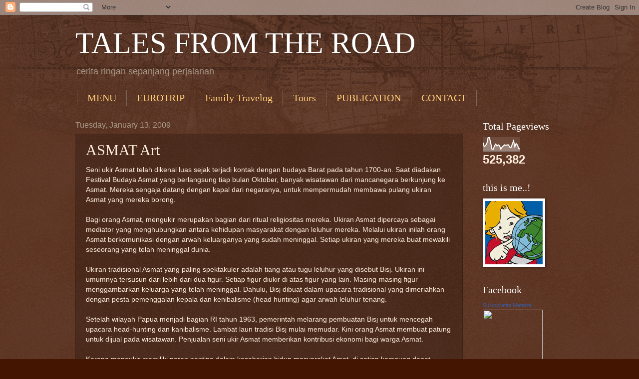

--- FILE ---
content_type: text/html; charset=UTF-8
request_url: http://www.matatita.com/2009/01/asmat-art.html
body_size: 13492
content:
<!DOCTYPE html>
<html class='v2' dir='ltr' lang='en'>
<head>
<link href='https://www.blogger.com/static/v1/widgets/335934321-css_bundle_v2.css' rel='stylesheet' type='text/css'/>
<meta content='width=1100' name='viewport'/>
<meta content='text/html; charset=UTF-8' http-equiv='Content-Type'/>
<meta content='blogger' name='generator'/>
<link href='http://www.matatita.com/favicon.ico' rel='icon' type='image/x-icon'/>
<link href='http://www.matatita.com/2009/01/asmat-art.html' rel='canonical'/>
<link rel="alternate" type="application/atom+xml" title="TALES FROM THE ROAD - Atom" href="http://www.matatita.com/feeds/posts/default" />
<link rel="alternate" type="application/rss+xml" title="TALES FROM THE ROAD - RSS" href="http://www.matatita.com/feeds/posts/default?alt=rss" />
<link rel="service.post" type="application/atom+xml" title="TALES FROM THE ROAD - Atom" href="https://www.blogger.com/feeds/8417254704702959660/posts/default" />

<link rel="alternate" type="application/atom+xml" title="TALES FROM THE ROAD - Atom" href="http://www.matatita.com/feeds/5611356021768093502/comments/default" />
<!--Can't find substitution for tag [blog.ieCssRetrofitLinks]-->
<meta content='http://www.matatita.com/2009/01/asmat-art.html' property='og:url'/>
<meta content='ASMAT Art' property='og:title'/>
<meta content='Seni ukir Asmat telah dikenal luas sejak terjadi kontak dengan budaya Barat pada tahun 1700-an. Saat diadakan Festival Budaya Asmat yang ber...' property='og:description'/>
<title>TALES FROM THE ROAD: ASMAT Art</title>
<style id='page-skin-1' type='text/css'><!--
/*
-----------------------------------------------
Blogger Template Style
Name:     Watermark
Designer: Blogger
URL:      www.blogger.com
----------------------------------------------- */
/* Use this with templates/1ktemplate-*.html */
/* Content
----------------------------------------------- */
body {
font: normal normal 14px Arial, Tahoma, Helvetica, FreeSans, sans-serif;
color: #ffeedd;
background: #441500 url(https://resources.blogblog.com/blogblog/data/1kt/watermark/body_background_navigator.png) repeat scroll top left;
}
html body .content-outer {
min-width: 0;
max-width: 100%;
width: 100%;
}
.content-outer {
font-size: 92%;
}
a:link {
text-decoration:none;
color: #ffcc77;
}
a:visited {
text-decoration:none;
color: #ff8866;
}
a:hover {
text-decoration:underline;
color: #ffeecc;
}
.body-fauxcolumns .cap-top {
margin-top: 30px;
background: transparent url(https://resources.blogblog.com/blogblog/data/1kt/watermark/body_overlay_navigator.png) no-repeat scroll top center;
height: 256px;
}
.content-inner {
padding: 0;
}
/* Header
----------------------------------------------- */
.header-inner .Header .titlewrapper,
.header-inner .Header .descriptionwrapper {
padding-left: 20px;
padding-right: 20px;
}
.Header h1 {
font: normal normal 60px Georgia, Utopia, 'Palatino Linotype', Palatino, serif;
color: #ffffff;
text-shadow: 2px 2px rgba(0, 0, 0, .1);
}
.Header h1 a {
color: #ffffff;
}
.Header .description {
font-size: 140%;
color: #aa9988;
}
/* Tabs
----------------------------------------------- */
.tabs-inner .section {
margin: 0 20px;
}
.tabs-inner .PageList, .tabs-inner .LinkList, .tabs-inner .Labels {
margin-left: -11px;
margin-right: -11px;
background-color: transparent;
border-top: 0 solid #ffffff;
border-bottom: 0 solid #ffffff;
-moz-box-shadow: 0 0 0 rgba(0, 0, 0, .3);
-webkit-box-shadow: 0 0 0 rgba(0, 0, 0, .3);
-goog-ms-box-shadow: 0 0 0 rgba(0, 0, 0, .3);
box-shadow: 0 0 0 rgba(0, 0, 0, .3);
}
.tabs-inner .PageList .widget-content,
.tabs-inner .LinkList .widget-content,
.tabs-inner .Labels .widget-content {
margin: -3px -11px;
background: transparent none  no-repeat scroll right;
}
.tabs-inner .widget ul {
padding: 2px 25px;
max-height: 34px;
background: transparent none no-repeat scroll left;
}
.tabs-inner .widget li {
border: none;
}
.tabs-inner .widget li a {
display: inline-block;
padding: .25em 1em;
font: normal normal 20px Georgia, Utopia, 'Palatino Linotype', Palatino, serif;
color: #ffcc77;
border-right: 1px solid #776655;
}
.tabs-inner .widget li:first-child a {
border-left: 1px solid #776655;
}
.tabs-inner .widget li.selected a, .tabs-inner .widget li a:hover {
color: #ffffff;
}
/* Headings
----------------------------------------------- */
h2 {
font: normal normal 20px Georgia, Utopia, 'Palatino Linotype', Palatino, serif;
color: #ffffff;
margin: 0 0 .5em;
}
h2.date-header {
font: normal normal 16px Arial, Tahoma, Helvetica, FreeSans, sans-serif;
color: #aa9988;
}
/* Main
----------------------------------------------- */
.main-inner .column-center-inner,
.main-inner .column-left-inner,
.main-inner .column-right-inner {
padding: 0 5px;
}
.main-outer {
margin-top: 0;
background: transparent none no-repeat scroll top left;
}
.main-inner {
padding-top: 30px;
}
.main-cap-top {
position: relative;
}
.main-cap-top .cap-right {
position: absolute;
height: 0;
width: 100%;
bottom: 0;
background: transparent none repeat-x scroll bottom center;
}
.main-cap-top .cap-left {
position: absolute;
height: 245px;
width: 280px;
right: 0;
bottom: 0;
background: transparent none no-repeat scroll bottom left;
}
/* Posts
----------------------------------------------- */
.post-outer {
padding: 15px 20px;
margin: 0 0 25px;
background: transparent url(https://resources.blogblog.com/blogblog/data/1kt/watermark/post_background_navigator.png) repeat scroll top left;
_background-image: none;
border: dotted 1px #332211;
-moz-box-shadow: 0 0 0 rgba(0, 0, 0, .1);
-webkit-box-shadow: 0 0 0 rgba(0, 0, 0, .1);
-goog-ms-box-shadow: 0 0 0 rgba(0, 0, 0, .1);
box-shadow: 0 0 0 rgba(0, 0, 0, .1);
}
h3.post-title {
font: normal normal 30px Georgia, Utopia, 'Palatino Linotype', Palatino, serif;
margin: 0;
}
.comments h4 {
font: normal normal 30px Georgia, Utopia, 'Palatino Linotype', Palatino, serif;
margin: 1em 0 0;
}
.post-body {
font-size: 105%;
line-height: 1.5;
position: relative;
}
.post-header {
margin: 0 0 1em;
color: #aa9988;
}
.post-footer {
margin: 10px 0 0;
padding: 10px 0 0;
color: #aa9988;
border-top: dashed 1px #998877;
}
#blog-pager {
font-size: 140%
}
#comments .comment-author {
padding-top: 1.5em;
border-top: dashed 1px #998877;
background-position: 0 1.5em;
}
#comments .comment-author:first-child {
padding-top: 0;
border-top: none;
}
.avatar-image-container {
margin: .2em 0 0;
}
/* Comments
----------------------------------------------- */
.comments .comments-content .icon.blog-author {
background-repeat: no-repeat;
background-image: url([data-uri]);
}
.comments .comments-content .loadmore a {
border-top: 1px solid #998877;
border-bottom: 1px solid #998877;
}
.comments .continue {
border-top: 2px solid #998877;
}
/* Widgets
----------------------------------------------- */
.widget ul, .widget #ArchiveList ul.flat {
padding: 0;
list-style: none;
}
.widget ul li, .widget #ArchiveList ul.flat li {
padding: .35em 0;
text-indent: 0;
border-top: dashed 1px #998877;
}
.widget ul li:first-child, .widget #ArchiveList ul.flat li:first-child {
border-top: none;
}
.widget .post-body ul {
list-style: disc;
}
.widget .post-body ul li {
border: none;
}
.widget .zippy {
color: #998877;
}
.post-body img, .post-body .tr-caption-container, .Profile img, .Image img,
.BlogList .item-thumbnail img {
padding: 5px;
background: #fff;
-moz-box-shadow: 1px 1px 5px rgba(0, 0, 0, .5);
-webkit-box-shadow: 1px 1px 5px rgba(0, 0, 0, .5);
-goog-ms-box-shadow: 1px 1px 5px rgba(0, 0, 0, .5);
box-shadow: 1px 1px 5px rgba(0, 0, 0, .5);
}
.post-body img, .post-body .tr-caption-container {
padding: 8px;
}
.post-body .tr-caption-container {
color: #333333;
}
.post-body .tr-caption-container img {
padding: 0;
background: transparent;
border: none;
-moz-box-shadow: 0 0 0 rgba(0, 0, 0, .1);
-webkit-box-shadow: 0 0 0 rgba(0, 0, 0, .1);
-goog-ms-box-shadow: 0 0 0 rgba(0, 0, 0, .1);
box-shadow: 0 0 0 rgba(0, 0, 0, .1);
}
/* Footer
----------------------------------------------- */
.footer-outer {
color:#ffeedd;
background: #110000 url(https://resources.blogblog.com/blogblog/data/1kt/watermark/body_background_navigator.png) repeat scroll top left;
}
.footer-outer a {
color: #ffcc77;
}
.footer-outer a:visited {
color: #ff8866;
}
.footer-outer a:hover {
color: #ffeecc;
}
.footer-outer .widget h2 {
color: #ffffff;
}
/* Mobile
----------------------------------------------- */
body.mobile  {
background-size: 100% auto;
}
.mobile .body-fauxcolumn-outer {
background: transparent none repeat scroll top left;
}
html .mobile .mobile-date-outer {
border-bottom: none;
background: transparent url(https://resources.blogblog.com/blogblog/data/1kt/watermark/post_background_navigator.png) repeat scroll top left;
_background-image: none;
margin-bottom: 10px;
}
.mobile .main-inner .date-outer {
padding: 0;
}
.mobile .main-inner .date-header {
margin: 10px;
}
.mobile .main-cap-top {
z-index: -1;
}
.mobile .content-outer {
font-size: 100%;
}
.mobile .post-outer {
padding: 10px;
}
.mobile .main-cap-top .cap-left {
background: transparent none no-repeat scroll bottom left;
}
.mobile .body-fauxcolumns .cap-top {
margin: 0;
}
.mobile-link-button {
background: transparent url(https://resources.blogblog.com/blogblog/data/1kt/watermark/post_background_navigator.png) repeat scroll top left;
}
.mobile-link-button a:link, .mobile-link-button a:visited {
color: #ffcc77;
}
.mobile-index-date .date-header {
color: #aa9988;
}
.mobile-index-contents {
color: #ffeedd;
}
.mobile .tabs-inner .section {
margin: 0;
}
.mobile .tabs-inner .PageList {
margin-left: 0;
margin-right: 0;
}
.mobile .tabs-inner .PageList .widget-content {
margin: 0;
color: #ffffff;
background: transparent url(https://resources.blogblog.com/blogblog/data/1kt/watermark/post_background_navigator.png) repeat scroll top left;
}
.mobile .tabs-inner .PageList .widget-content .pagelist-arrow {
border-left: 1px solid #776655;
}

--></style>
<style id='template-skin-1' type='text/css'><!--
body {
min-width: 1019px;
}
.content-outer, .content-fauxcolumn-outer, .region-inner {
min-width: 1019px;
max-width: 1019px;
_width: 1019px;
}
.main-inner .columns {
padding-left: 0;
padding-right: 203px;
}
.main-inner .fauxcolumn-center-outer {
left: 0;
right: 203px;
/* IE6 does not respect left and right together */
_width: expression(this.parentNode.offsetWidth -
parseInt("0") -
parseInt("203px") + 'px');
}
.main-inner .fauxcolumn-left-outer {
width: 0;
}
.main-inner .fauxcolumn-right-outer {
width: 203px;
}
.main-inner .column-left-outer {
width: 0;
right: 100%;
margin-left: -0;
}
.main-inner .column-right-outer {
width: 203px;
margin-right: -203px;
}
#layout {
min-width: 0;
}
#layout .content-outer {
min-width: 0;
width: 800px;
}
#layout .region-inner {
min-width: 0;
width: auto;
}
body#layout div.add_widget {
padding: 8px;
}
body#layout div.add_widget a {
margin-left: 32px;
}
--></style>
<link href='https://www.blogger.com/dyn-css/authorization.css?targetBlogID=8417254704702959660&amp;zx=fdbc437a-3d7f-4727-8d41-c16a26ccdcaf' media='none' onload='if(media!=&#39;all&#39;)media=&#39;all&#39;' rel='stylesheet'/><noscript><link href='https://www.blogger.com/dyn-css/authorization.css?targetBlogID=8417254704702959660&amp;zx=fdbc437a-3d7f-4727-8d41-c16a26ccdcaf' rel='stylesheet'/></noscript>
<meta name='google-adsense-platform-account' content='ca-host-pub-1556223355139109'/>
<meta name='google-adsense-platform-domain' content='blogspot.com'/>

</head>
<body class='loading variant-navigator'>
<div class='navbar section' id='navbar' name='Navbar'><div class='widget Navbar' data-version='1' id='Navbar1'><script type="text/javascript">
    function setAttributeOnload(object, attribute, val) {
      if(window.addEventListener) {
        window.addEventListener('load',
          function(){ object[attribute] = val; }, false);
      } else {
        window.attachEvent('onload', function(){ object[attribute] = val; });
      }
    }
  </script>
<div id="navbar-iframe-container"></div>
<script type="text/javascript" src="https://apis.google.com/js/platform.js"></script>
<script type="text/javascript">
      gapi.load("gapi.iframes:gapi.iframes.style.bubble", function() {
        if (gapi.iframes && gapi.iframes.getContext) {
          gapi.iframes.getContext().openChild({
              url: 'https://www.blogger.com/navbar/8417254704702959660?po\x3d5611356021768093502\x26origin\x3dhttp://www.matatita.com',
              where: document.getElementById("navbar-iframe-container"),
              id: "navbar-iframe"
          });
        }
      });
    </script><script type="text/javascript">
(function() {
var script = document.createElement('script');
script.type = 'text/javascript';
script.src = '//pagead2.googlesyndication.com/pagead/js/google_top_exp.js';
var head = document.getElementsByTagName('head')[0];
if (head) {
head.appendChild(script);
}})();
</script>
</div></div>
<div class='body-fauxcolumns'>
<div class='fauxcolumn-outer body-fauxcolumn-outer'>
<div class='cap-top'>
<div class='cap-left'></div>
<div class='cap-right'></div>
</div>
<div class='fauxborder-left'>
<div class='fauxborder-right'></div>
<div class='fauxcolumn-inner'>
</div>
</div>
<div class='cap-bottom'>
<div class='cap-left'></div>
<div class='cap-right'></div>
</div>
</div>
</div>
<div class='content'>
<div class='content-fauxcolumns'>
<div class='fauxcolumn-outer content-fauxcolumn-outer'>
<div class='cap-top'>
<div class='cap-left'></div>
<div class='cap-right'></div>
</div>
<div class='fauxborder-left'>
<div class='fauxborder-right'></div>
<div class='fauxcolumn-inner'>
</div>
</div>
<div class='cap-bottom'>
<div class='cap-left'></div>
<div class='cap-right'></div>
</div>
</div>
</div>
<div class='content-outer'>
<div class='content-cap-top cap-top'>
<div class='cap-left'></div>
<div class='cap-right'></div>
</div>
<div class='fauxborder-left content-fauxborder-left'>
<div class='fauxborder-right content-fauxborder-right'></div>
<div class='content-inner'>
<header>
<div class='header-outer'>
<div class='header-cap-top cap-top'>
<div class='cap-left'></div>
<div class='cap-right'></div>
</div>
<div class='fauxborder-left header-fauxborder-left'>
<div class='fauxborder-right header-fauxborder-right'></div>
<div class='region-inner header-inner'>
<div class='header section' id='header' name='Header'><div class='widget Header' data-version='1' id='Header1'>
<div id='header-inner'>
<div class='titlewrapper'>
<h1 class='title'>
<a href='http://www.matatita.com/'>
TALES FROM THE ROAD
</a>
</h1>
</div>
<div class='descriptionwrapper'>
<p class='description'><span>cerita ringan sepanjang perjalanan</span></p>
</div>
</div>
</div></div>
</div>
</div>
<div class='header-cap-bottom cap-bottom'>
<div class='cap-left'></div>
<div class='cap-right'></div>
</div>
</div>
</header>
<div class='tabs-outer'>
<div class='tabs-cap-top cap-top'>
<div class='cap-left'></div>
<div class='cap-right'></div>
</div>
<div class='fauxborder-left tabs-fauxborder-left'>
<div class='fauxborder-right tabs-fauxborder-right'></div>
<div class='region-inner tabs-inner'>
<div class='tabs section' id='crosscol' name='Cross-Column'><div class='widget PageList' data-version='1' id='PageList1'>
<h2>Pages</h2>
<div class='widget-content'>
<ul>
<li>
<a href='http://www.matatita.com/'>MENU</a>
</li>
<li>
<a href='http://eurotrip-matatita.com'>EUROTRIP</a>
</li>
<li>
<a href='http://family-travelog.com'>Family Travelog</a>
</li>
<li>
<a href='http://matatours.net'>Tours</a>
</li>
<li>
<a href='http://www.matatita.com/p/publikasi.html'>PUBLICATION</a>
</li>
<li>
<a href='http://www.matatita.com/p/tentang-saya.html'>CONTACT</a>
</li>
</ul>
<div class='clear'></div>
</div>
</div></div>
<div class='tabs no-items section' id='crosscol-overflow' name='Cross-Column 2'></div>
</div>
</div>
<div class='tabs-cap-bottom cap-bottom'>
<div class='cap-left'></div>
<div class='cap-right'></div>
</div>
</div>
<div class='main-outer'>
<div class='main-cap-top cap-top'>
<div class='cap-left'></div>
<div class='cap-right'></div>
</div>
<div class='fauxborder-left main-fauxborder-left'>
<div class='fauxborder-right main-fauxborder-right'></div>
<div class='region-inner main-inner'>
<div class='columns fauxcolumns'>
<div class='fauxcolumn-outer fauxcolumn-center-outer'>
<div class='cap-top'>
<div class='cap-left'></div>
<div class='cap-right'></div>
</div>
<div class='fauxborder-left'>
<div class='fauxborder-right'></div>
<div class='fauxcolumn-inner'>
</div>
</div>
<div class='cap-bottom'>
<div class='cap-left'></div>
<div class='cap-right'></div>
</div>
</div>
<div class='fauxcolumn-outer fauxcolumn-left-outer'>
<div class='cap-top'>
<div class='cap-left'></div>
<div class='cap-right'></div>
</div>
<div class='fauxborder-left'>
<div class='fauxborder-right'></div>
<div class='fauxcolumn-inner'>
</div>
</div>
<div class='cap-bottom'>
<div class='cap-left'></div>
<div class='cap-right'></div>
</div>
</div>
<div class='fauxcolumn-outer fauxcolumn-right-outer'>
<div class='cap-top'>
<div class='cap-left'></div>
<div class='cap-right'></div>
</div>
<div class='fauxborder-left'>
<div class='fauxborder-right'></div>
<div class='fauxcolumn-inner'>
</div>
</div>
<div class='cap-bottom'>
<div class='cap-left'></div>
<div class='cap-right'></div>
</div>
</div>
<!-- corrects IE6 width calculation -->
<div class='columns-inner'>
<div class='column-center-outer'>
<div class='column-center-inner'>
<div class='main section' id='main' name='Main'><div class='widget Blog' data-version='1' id='Blog1'>
<div class='blog-posts hfeed'>

          <div class="date-outer">
        
<h2 class='date-header'><span>Tuesday, January 13, 2009</span></h2>

          <div class="date-posts">
        
<div class='post-outer'>
<div class='post hentry uncustomized-post-template' itemprop='blogPost' itemscope='itemscope' itemtype='http://schema.org/BlogPosting'>
<meta content='8417254704702959660' itemprop='blogId'/>
<meta content='5611356021768093502' itemprop='postId'/>
<a name='5611356021768093502'></a>
<h3 class='post-title entry-title' itemprop='name'>
ASMAT Art
</h3>
<div class='post-header'>
<div class='post-header-line-1'></div>
</div>
<div class='post-body entry-content' id='post-body-5611356021768093502' itemprop='description articleBody'>
Seni ukir Asmat telah dikenal luas sejak terjadi kontak dengan budaya Barat pada tahun 1700-an. Saat diadakan Festival Budaya Asmat yang berlangsung tiap bulan Oktober, banyak wisatawan dari mancanegara berkunjung ke Asmat. Mereka sengaja datang dengan kapal dari negaranya, untuk mempermudah membawa pulang ukiran Asmat yang mereka borong.<br /><br />Bagi orang Asmat, mengukir merupakan bagian dari ritual religiositas mereka. Ukiran Asmat dipercaya sebagai mediator yang menghubungkan antara kehidupan masyarakat dengan leluhur mereka. Melalui ukiran inilah orang Asmat berkomunikasi dengan arwah keluarganya yang sudah meninggal. Setiap ukiran yang mereka buat mewakili seseorang yang telah meninggal dunia.<br /><br />Ukiran tradisional Asmat yang paling spektakuler adalah tiang atau tugu leluhur yang disebut Bisj. Ukiran ini umumnya tersusun dari lebih dari dua figur. Setiap figur diukir di atas figur yang lain. Masing-masing figur menggambarkan keluarga yang telah meninggal. Dahulu, Bisj dibuat dalam upacara tradisional yang dimeriahkan dengan pesta pemenggalan kepala dan kenibalisme (head hunting) agar arwah leluhur tenang.<br /><br />Setelah wilayah Papua menjadi bagian RI tahun 1963, pemerintah melarang pembuatan Bisj untuk mencegah upacara head-hunting dan kanibalisme. Lambat laun tradisi Bisj mulai memudar. Kini orang Asmat membuat patung untuk dijual pada wisatawan. Penjualan seni ukir Asmat memberikan kontribusi ekonomi bagi warga Asmat.<br /><br />Karena mengukir memiliki peran penting dalam keseharian hidup masyarakat Amat, di setiap kampung dapat dijumpai warga Asmat yang melakukan kegiatan ini secara berkelompok. Biasanya mereka melakukan kegiatan ini di Jeu, rumah tradisional Asmat. Kesibukan mengukir di Jeu ini biasanya kian terasa menjelang Festival Budaya Asmat pada bulan Oktober.<br /><br /><br /><br />HOW TO GET THERE<br /><br />&#8226; Penerbangan ke Asmat (bandara Ewer) dapat ditempuh dari Merauke atau Timika dengan pesawat twin outter Merpati setiap hari Senin, Rabo, dan Sabtu (Merauke &#8211; Ewer &#8211; Timika &#8211; Ewer &#8211; Merauke. Khusus hari Jumat untuk penerbangan Merauke &#8211; Ewer &#8211; Merauke). <br />&#8226; Reservasi tiket Merpati Merauke: 0971 &#8211; 321242, Timika: 0901 323361, 323362, 323363. Harga tiket sekali terbang dari Timika Rp 600.000 dan dari Merauke Rp 880.000<br />&#8226; Jadwal penerbangan ke Asmat sangat tergantung cuaca, penundaan terbang biasanya dialihkan keesokan harinya. Karena itu pastikan Anda memiliki waktu yang cukup panjang untuk merencanakan liburan ke Asmat.
<div style='clear: both;'></div>
</div>
<div class='post-footer'>
<div class='post-footer-line post-footer-line-1'>
<span class='post-author vcard'>
</span>
<span class='post-timestamp'>
on
<meta content='http://www.matatita.com/2009/01/asmat-art.html' itemprop='url'/>
<a class='timestamp-link' href='http://www.matatita.com/2009/01/asmat-art.html' rel='bookmark' title='permanent link'><abbr class='published' itemprop='datePublished' title='2009-01-13T10:11:00+07:00'>January 13, 2009</abbr></a>
</span>
<span class='post-comment-link'>
</span>
<span class='post-icons'>
<span class='item-control blog-admin pid-1161559636'>
<a href='https://www.blogger.com/post-edit.g?blogID=8417254704702959660&postID=5611356021768093502&from=pencil' title='Edit Post'>
<img alt='' class='icon-action' height='18' src='https://resources.blogblog.com/img/icon18_edit_allbkg.gif' width='18'/>
</a>
</span>
</span>
<div class='post-share-buttons goog-inline-block'>
<a class='goog-inline-block share-button sb-email' href='https://www.blogger.com/share-post.g?blogID=8417254704702959660&postID=5611356021768093502&target=email' target='_blank' title='Email This'><span class='share-button-link-text'>Email This</span></a><a class='goog-inline-block share-button sb-blog' href='https://www.blogger.com/share-post.g?blogID=8417254704702959660&postID=5611356021768093502&target=blog' onclick='window.open(this.href, "_blank", "height=270,width=475"); return false;' target='_blank' title='BlogThis!'><span class='share-button-link-text'>BlogThis!</span></a><a class='goog-inline-block share-button sb-twitter' href='https://www.blogger.com/share-post.g?blogID=8417254704702959660&postID=5611356021768093502&target=twitter' target='_blank' title='Share to X'><span class='share-button-link-text'>Share to X</span></a><a class='goog-inline-block share-button sb-facebook' href='https://www.blogger.com/share-post.g?blogID=8417254704702959660&postID=5611356021768093502&target=facebook' onclick='window.open(this.href, "_blank", "height=430,width=640"); return false;' target='_blank' title='Share to Facebook'><span class='share-button-link-text'>Share to Facebook</span></a><a class='goog-inline-block share-button sb-pinterest' href='https://www.blogger.com/share-post.g?blogID=8417254704702959660&postID=5611356021768093502&target=pinterest' target='_blank' title='Share to Pinterest'><span class='share-button-link-text'>Share to Pinterest</span></a>
</div>
</div>
<div class='post-footer-line post-footer-line-2'>
<span class='post-labels'>
Labels:
<a href='http://www.matatita.com/search/label/article' rel='tag'>article</a>,
<a href='http://www.matatita.com/search/label/papua' rel='tag'>papua</a>
</span>
</div>
<div class='post-footer-line post-footer-line-3'>
<span class='post-location'>
</span>
</div>
</div>
</div>
<div class='comments' id='comments'>
<a name='comments'></a>
<h4>No comments:</h4>
<div id='Blog1_comments-block-wrapper'>
<dl class='avatar-comment-indent' id='comments-block'>
</dl>
</div>
<p class='comment-footer'>
<div class='comment-form'>
<a name='comment-form'></a>
<h4 id='comment-post-message'>Post a Comment</h4>
<p>
</p>
<a href='https://www.blogger.com/comment/frame/8417254704702959660?po=5611356021768093502&hl=en&saa=85391&origin=http://www.matatita.com' id='comment-editor-src'></a>
<iframe allowtransparency='true' class='blogger-iframe-colorize blogger-comment-from-post' frameborder='0' height='410px' id='comment-editor' name='comment-editor' src='' width='100%'></iframe>
<script src='https://www.blogger.com/static/v1/jsbin/2830521187-comment_from_post_iframe.js' type='text/javascript'></script>
<script type='text/javascript'>
      BLOG_CMT_createIframe('https://www.blogger.com/rpc_relay.html');
    </script>
</div>
</p>
</div>
</div>

        </div></div>
      
</div>
<div class='blog-pager' id='blog-pager'>
<span id='blog-pager-newer-link'>
<a class='blog-pager-newer-link' href='http://www.matatita.com/2009/01/benteng-otanaha-gorontalo.html' id='Blog1_blog-pager-newer-link' title='Newer Post'>Newer Post</a>
</span>
<span id='blog-pager-older-link'>
<a class='blog-pager-older-link' href='http://www.matatita.com/2009/01/where-is-indonesia.html' id='Blog1_blog-pager-older-link' title='Older Post'>Older Post</a>
</span>
<a class='home-link' href='http://www.matatita.com/'>Home</a>
</div>
<div class='clear'></div>
<div class='post-feeds'>
<div class='feed-links'>
Subscribe to:
<a class='feed-link' href='http://www.matatita.com/feeds/5611356021768093502/comments/default' target='_blank' type='application/atom+xml'>Post Comments (Atom)</a>
</div>
</div>
</div></div>
</div>
</div>
<div class='column-left-outer'>
<div class='column-left-inner'>
<aside>
</aside>
</div>
</div>
<div class='column-right-outer'>
<div class='column-right-inner'>
<aside>
<div class='sidebar section' id='sidebar-right-1'><div class='widget Stats' data-version='1' id='Stats1'>
<h2>Total Pageviews</h2>
<div class='widget-content'>
<div id='Stats1_content' style='display: none;'>
<script src='https://www.gstatic.com/charts/loader.js' type='text/javascript'></script>
<span id='Stats1_sparklinespan' style='display:inline-block; width:75px; height:30px'></span>
<span class='counter-wrapper text-counter-wrapper' id='Stats1_totalCount'>
</span>
<div class='clear'></div>
</div>
</div>
</div><div class='widget Image' data-version='1' id='Image2'>
<h2>this is me..!</h2>
<div class='widget-content'>
<img alt='this is me..!' height='127' id='Image2_img' src='https://blogger.googleusercontent.com/img/b/R29vZ2xl/AVvXsEgYC0_fW66FS167U2SqVmi0OHLXQopRgpUoHFoo01F2mifGliOI71lopfelOD38W-_OO801YuqhaZUx-yLGrjXTWEjx5QFkVefmQvOuNmVqsj0CKyhmazBQSLGd2Hqe0A6cnfkKjnffgXNs/s150/matatita-globe-small.jpg' width='115'/>
<br/>
</div>
<div class='clear'></div>
</div><div class='widget HTML' data-version='1' id='HTML3'>
<h2 class='title'>Facebook</h2>
<div class='widget-content'>
<!-- Facebook Badge START --><a href="http://en-gb.facebook.com/matatita" target="_TOP" style="font-family: &quot;lucida grande&quot;,tahoma,verdana,arial,sans-serif; font-size: 11px; font-variant: normal; font-style: normal; font-weight: normal; color: #3B5998; text-decoration: none;" title="Suluhpratita Matatita">Suluhpratita Matatita</a><br /><a href="http://en-gb.facebook.com/matatita" target="_TOP" title="Suluhpratita Matatita"><img src="http://badge.facebook.com/badge/1626858188.795.939174806.png" width="120" height="248" style="border: 0px;" /></a><br /><a href="http://en-gb.facebook.com/badges/" target="_TOP" style="font-family: &quot;lucida grande&quot;,tahoma,verdana,arial,sans-serif; font-size: 11px; font-variant: normal; font-style: normal; font-weight: normal; color: #3B5998; text-decoration: none;" title="Make your own badge!">Create your badge</a><!-- Facebook Badge END -->
</div>
<div class='clear'></div>
</div><div class='widget HTML' data-version='1' id='HTML4'>
<h2 class='title'>Recent</h2>
<div class='widget-content'>
</div>
<div class='clear'></div>
</div><div class='widget Image' data-version='1' id='Image1'>
<h2>Hotel Reservation</h2>
<div class='widget-content'>
<a href='http://www.booking.com/index.html?aid=348768'>
<img alt='Hotel Reservation' height='150' id='Image1_img' src='https://blogger.googleusercontent.com/img/b/R29vZ2xl/AVvXsEg_Og4bV7lfYlbsRtc5jPrTx2d9JEzVreah6TKp4HACc0aySvhFzBc_ldD9iapWQcHX2EBO6ROJuwIERnLmtiFyJj9PxwL4VDwWKDudiPOH2wDWmTbjcxknlQk6Nw0uHSnDHEwNUb4o5lmv/s150/logo+book.jpg' width='150'/>
</a>
<br/>
</div>
<div class='clear'></div>
</div><div class='widget Image' data-version='1' id='Image3'>
<h2>matatita @tempo.co</h2>
<div class='widget-content'>
<a href='http://indonesiana.tempo.co/matatita.com'>
<img alt='matatita @tempo.co' height='42' id='Image3_img' src='https://blogger.googleusercontent.com/img/b/R29vZ2xl/AVvXsEgnm2ZloFN3MPR0nPFNXD_DfMS5LEHeQwukeDfVo5VPD93wzytxK-iUrAT4x9DXL7xMYUdsqwgSAqAxrkOCE2CHevlYZN-63LpaH3OoamO4XS-NsGbBn2Cxj_RNHztIpPQGVypGiezlaolr/s220/blog+tempo.jpg' width='220'/>
</a>
<br/>
</div>
<div class='clear'></div>
</div><div class='widget Image' data-version='1' id='Image4'>
<h2>backpacking with matatita</h2>
<div class='widget-content'>
<a href='http://matatours.net'>
<img alt='backpacking with matatita' height='74' id='Image4_img' src='https://blogger.googleusercontent.com/img/b/R29vZ2xl/AVvXsEj3OPQ3AOGsXNZMclSZT2bTz8BcPOcApAM2GlElUoJoeEyh6BnNgIooSH0dm19eczRzbEOjWUWyYI4DNq0rzlFxsFtdrxOb02ijqn8D88yEnGNVWg8KRSBCsOfWssATrKtfEb2FcZOcNoZT/s150/logo.jpg' width='150'/>
</a>
<br/>
</div>
<div class='clear'></div>
</div><div class='widget Image' data-version='1' id='Image5'>
<h2>TERBIT Agustus 2010</h2>
<div class='widget-content'>
<a href='http://mizan.com/v2/index.php?fuseaction=buku_full&id=8323'>
<img alt='TERBIT Agustus 2010' height='150' id='Image5_img' src='https://blogger.googleusercontent.com/img/b/R29vZ2xl/AVvXsEiNyOfM4CtS0CnJCRTWMQv5QAO29RbTmhMdrNhZqIlJP3bXJ7JkyRMDefSXcbrVXmhEiK8SjPrN9BiHHglwUJz5jBX2E2XWLMLv0VzDSd3N_ckzEGtJRKxu9yF3qk6N7l7pDblTx6LXx-WX/s150/eurotrip-depan.jpg' width='114'/>
</a>
<br/>
</div>
<div class='clear'></div>
</div><div class='widget Image' data-version='1' id='Image6'>
<h2>TERBIT Maret 2011</h2>
<div class='widget-content'>
<img alt='TERBIT Maret 2011' height='150' id='Image6_img' src='https://blogger.googleusercontent.com/img/b/R29vZ2xl/AVvXsEh_Ox-HzEHsnCVIFohiLtbsGl8Bn6_ZGatngzlq2UHB2gqavckQb_VEQwcmA_fWHG_5AwZR_HMuj_sdlGTSjhkh09Jj0eVU2ckBnh310k3sdRgJIh1ayEkIFUqgngWjJeRs2YJVkhKVDzw4/s150/COVER+DEPAN.jpg' width='114'/>
<br/>
</div>
<div class='clear'></div>
</div><div class='widget Image' data-version='1' id='Image7'>
<h2>TERBIT Juni 2009</h2>
<div class='widget-content'>
<a href='http://www.mizan.com/v2/index.php?fuseaction=buku_full&id=7720'>
<img alt='TERBIT Juni 2009' height='150' id='Image7_img' src='http://2.bp.blogspot.com/_hcqm4UGmJkE/TISqxYzqaiI/AAAAAAAAAAs/KJwygR-HEcQ/S150/cover+A.jpg' width='95'/>
</a>
<br/>
</div>
<div class='clear'></div>
</div>
<div class='widget Followers' data-version='1' id='Followers1'>
<h2 class='title'>readers</h2>
<div class='widget-content'>
<div id='Followers1-wrapper'>
<div style='margin-right:2px;'>
<div><script type="text/javascript" src="https://apis.google.com/js/platform.js"></script>
<div id="followers-iframe-container"></div>
<script type="text/javascript">
    window.followersIframe = null;
    function followersIframeOpen(url) {
      gapi.load("gapi.iframes", function() {
        if (gapi.iframes && gapi.iframes.getContext) {
          window.followersIframe = gapi.iframes.getContext().openChild({
            url: url,
            where: document.getElementById("followers-iframe-container"),
            messageHandlersFilter: gapi.iframes.CROSS_ORIGIN_IFRAMES_FILTER,
            messageHandlers: {
              '_ready': function(obj) {
                window.followersIframe.getIframeEl().height = obj.height;
              },
              'reset': function() {
                window.followersIframe.close();
                followersIframeOpen("https://www.blogger.com/followers/frame/8417254704702959660?colors\x3dCgt0cmFuc3BhcmVudBILdHJhbnNwYXJlbnQaByNmZmVlZGQiByNmZmNjNzcqC3RyYW5zcGFyZW50MgcjZmZmZmZmOgcjZmZlZWRkQgcjZmZjYzc3SgcjOTk4ODc3UgcjZmZjYzc3Wgt0cmFuc3BhcmVudA%3D%3D\x26pageSize\x3d21\x26hl\x3den\x26origin\x3dhttp://www.matatita.com");
              },
              'open': function(url) {
                window.followersIframe.close();
                followersIframeOpen(url);
              }
            }
          });
        }
      });
    }
    followersIframeOpen("https://www.blogger.com/followers/frame/8417254704702959660?colors\x3dCgt0cmFuc3BhcmVudBILdHJhbnNwYXJlbnQaByNmZmVlZGQiByNmZmNjNzcqC3RyYW5zcGFyZW50MgcjZmZmZmZmOgcjZmZlZWRkQgcjZmZjYzc3SgcjOTk4ODc3UgcjZmZjYzc3Wgt0cmFuc3BhcmVudA%3D%3D\x26pageSize\x3d21\x26hl\x3den\x26origin\x3dhttp://www.matatita.com");
  </script></div>
</div>
</div>
<div class='clear'></div>
</div>
</div>
<div class='widget HTML' data-version='1' id='HTML6'>
<h2 class='title'>Blogger news</h2>
<div class='widget-content'>
<script src="http://feedjit.com/serve/?bc=FFFFFF&amp;tc=494949&amp;brd1=336699&amp;lnk=494949&amp;hc=336699&amp;ww=160" type="text/javascript"></script><noscript><a href="http://feedjit.com/">Feedjit Live Blog Stats</a></noscript>
</div>
<div class='clear'></div>
</div>
<div class='widget Image' data-version='1' id='Image8'>
<h2>matatita @tempo.co</h2>
<div class='widget-content'>
<a href='http://indonesiana.tempo.co/matatita.com'>
<img alt='matatita @tempo.co' height='42' id='Image8_img' src='https://blogger.googleusercontent.com/img/b/R29vZ2xl/AVvXsEgnm2ZloFN3MPR0nPFNXD_DfMS5LEHeQwukeDfVo5VPD93wzytxK-iUrAT4x9DXL7xMYUdsqwgSAqAxrkOCE2CHevlYZN-63LpaH3OoamO4XS-NsGbBn2Cxj_RNHztIpPQGVypGiezlaolr/s220/blog+tempo.jpg' width='220'/>
</a>
<br/>
</div>
<div class='clear'></div>
</div><div class='widget PopularPosts' data-version='1' id='PopularPosts2'>
<h2>Popular Posts</h2>
<div class='widget-content popular-posts'>
<ul>
<li>
<div class='item-content'>
<div class='item-thumbnail'>
<a href='http://www.matatita.com/2015/01/kapan-enaknya-ke-eropa.html' target='_blank'>
<img alt='' border='0' src='https://blogger.googleusercontent.com/img/b/R29vZ2xl/AVvXsEgwKYHHSBPIHy1NMZTd5VGlfohHbuygXW96BfmCs2RupOi6j75TEfn_qShOWOF3j7GET9rJTeDEDdONUuF9IebLyVJMYYnAehzhyzjYOwV_vubvAoj6_9rNwutBwshXb8S-RcGuHBMI8Anm/w72-h72-p-k-no-nu/20140328-20140329_edinburgh_P1140899_DxO_1024_575.jpg'/>
</a>
</div>
<div class='item-title'><a href='http://www.matatita.com/2015/01/kapan-enaknya-ke-eropa.html'>Kapan enaknya ke Eropa?</a></div>
<div class='item-snippet'>     &#8220;Kapan waktu terbaik untuk mengunjungi Eropa?&#8221; Pertanyaan senada sering dilontarkan pada saya. Sebelum menjawab, biasanya saya balik be...</div>
</div>
<div style='clear: both;'></div>
</li>
<li>
<div class='item-content'>
<div class='item-thumbnail'>
<a href='http://www.matatita.com/2016/06/bisnis-travel-itu-mudah-tapi.html' target='_blank'>
<img alt='' border='0' src='https://blogger.googleusercontent.com/img/b/R29vZ2xl/AVvXsEjegwMN6mXhKXBs9_U5n0oR8NOrxPeaZ_FMrIY6zKHHBnUZ4IDz8fH9LkQtaHrPWqFB4hYdlNpyqMyrC7fakdASUzzP5RpLYIjujoZdruwoQTBcJHjBr7tvB0T3_9gTI6S152fF2GR3lI_n/w72-h72-p-k-no-nu/kantor.jpg'/>
</a>
</div>
<div class='item-title'><a href='http://www.matatita.com/2016/06/bisnis-travel-itu-mudah-tapi.html'>Bisnis Travel itu Mudah, TAPI....</a></div>
<div class='item-snippet'>   &quot;Mbak, saya sudah membayar lunas biaya trip sejak bulan April..&quot;   Saya tercengang. Makin tercengang ketika ia mengirimkan bukt...</div>
</div>
<div style='clear: both;'></div>
</li>
<li>
<div class='item-content'>
<div class='item-thumbnail'>
<a href='http://www.matatita.com/2015/01/tarik-tunai-atm-di-eropa.html' target='_blank'>
<img alt='' border='0' src='https://blogger.googleusercontent.com/img/b/R29vZ2xl/AVvXsEhg9MSblUKXd-kJoGKNX95_7YrOIEwWbBrhWckm2xEeRSHpQbC4SXvG2hsqVaXRsPzrSBVB2VBIUNoqjyvOiobhxZKc71nefyy7i_n8qyOKGiiXBM1UhfymAktgB8fGPeUSsFC5lXA_B_dq/w72-h72-p-k-no-nu/kartu+atm.jpg'/>
</a>
</div>
<div class='item-title'><a href='http://www.matatita.com/2015/01/tarik-tunai-atm-di-eropa.html'>Tarik tunai ATM di Eropa</a></div>
<div class='item-snippet'>         Membawa ATM dan kartu kredit selagi traveling di Eropa merupakan pilihan paling praktis daripada membawa uang cash. Saat ini kartu ...</div>
</div>
<div style='clear: both;'></div>
</li>
</ul>
<div class='clear'></div>
</div>
</div><div class='widget HTML' data-version='1' id='HTML7'>
<h2 class='title'>Recent</h2>
<div class='widget-content'>
</div>
<div class='clear'></div>
</div><div class='widget HTML' data-version='1' id='HTML8'>

            <script type='text/javascript'>
            var disqus_config = function () { 
                this.language = "pt_BR";
            };
            var disqus_shortname = '
';
             (function() {
              var dsq = document.createElement('script'); dsq.type = 'text/javascript'; dsq.async = true;
              dsq.src = '//' + disqus_shortname + '.disqus.com/embed.js';
              (document.getElementsByTagName('head')[0] || document.getElementsByTagName('body')[0]).appendChild(dsq);
              })();
            </script>
          
</div><div class='widget HTML' data-version='1' id='HTML9'>
<div id='fb-root'></div><script>$(".facebook-tab").append("<div class='fb-comments' data-href='http://www.matatita.com/2009/01/asmat-art.html' data-width='100%' data-numposts='5' data-colorscheme='light'></div>");</script>
          
</div><div class='widget BlogSearch' data-version='1' id='BlogSearch1'>
<h2 class='title'>Search This Blog</h2>
<div class='widget-content'>
<div id='BlogSearch1_form'>
<form action='http://www.matatita.com/search' class='gsc-search-box' target='_top'>
<table cellpadding='0' cellspacing='0' class='gsc-search-box'>
<tbody>
<tr>
<td class='gsc-input'>
<input autocomplete='off' class='gsc-input' name='q' size='10' title='search' type='text' value=''/>
</td>
<td class='gsc-search-button'>
<input class='gsc-search-button' title='search' type='submit' value='Search'/>
</td>
</tr>
</tbody>
</table>
</form>
</div>
</div>
<div class='clear'></div>
</div><div class='widget FeaturedPost' data-version='1' id='FeaturedPost1'>
<div class='post-summary'>
<h3><a href='http://www.matatita.com/2016/12/sulitkah-mengurus-visa-amerika.html'>Sulitkah mengurus Visa Amerika?</a></h3>
<img class='image' src='https://blogger.googleusercontent.com/img/b/R29vZ2xl/AVvXsEhBQPxXO8pB1_uFjLQI6fOkSaAENP9X45NK4QL_2oGVDJ9tW9zPVfdS2ir0FfL7PQXr11p7j6RbkvsPaDnSAF4xO2T85DiiGjWzofTXeVsDVLlnqv3-W8Y-AmMiilsxyFCMFNUyDY7XFPQP/s640/usa+visa.jpg'/>
</div>
<style type='text/css'>
    .image {
      width: 100%;
    }
  </style>
<div class='clear'></div>
</div></div>
<table border='0' cellpadding='0' cellspacing='0' class='section-columns columns-2'>
<tbody>
<tr>
<td class='first columns-cell'>
<div class='sidebar section' id='sidebar-right-2-1'><div class='widget PopularPosts' data-version='1' id='PopularPosts1'>
<h2>Popular Posts</h2>
<div class='widget-content popular-posts'>
<ul>
<li>
<div class='item-content'>
<div class='item-thumbnail'>
<a href='http://www.matatita.com/2015/01/kapan-enaknya-ke-eropa.html' target='_blank'>
<img alt='' border='0' src='https://blogger.googleusercontent.com/img/b/R29vZ2xl/AVvXsEgwKYHHSBPIHy1NMZTd5VGlfohHbuygXW96BfmCs2RupOi6j75TEfn_qShOWOF3j7GET9rJTeDEDdONUuF9IebLyVJMYYnAehzhyzjYOwV_vubvAoj6_9rNwutBwshXb8S-RcGuHBMI8Anm/w72-h72-p-k-no-nu/20140328-20140329_edinburgh_P1140899_DxO_1024_575.jpg'/>
</a>
</div>
<div class='item-title'><a href='http://www.matatita.com/2015/01/kapan-enaknya-ke-eropa.html'>Kapan enaknya ke Eropa?</a></div>
<div class='item-snippet'>     &#8220;Kapan waktu terbaik untuk mengunjungi Eropa?&#8221; Pertanyaan senada sering dilontarkan pada saya. Sebelum menjawab, biasanya saya balik be...</div>
</div>
<div style='clear: both;'></div>
</li>
<li>
<div class='item-content'>
<div class='item-thumbnail'>
<a href='http://www.matatita.com/2016/06/bisnis-travel-itu-mudah-tapi.html' target='_blank'>
<img alt='' border='0' src='https://blogger.googleusercontent.com/img/b/R29vZ2xl/AVvXsEjegwMN6mXhKXBs9_U5n0oR8NOrxPeaZ_FMrIY6zKHHBnUZ4IDz8fH9LkQtaHrPWqFB4hYdlNpyqMyrC7fakdASUzzP5RpLYIjujoZdruwoQTBcJHjBr7tvB0T3_9gTI6S152fF2GR3lI_n/w72-h72-p-k-no-nu/kantor.jpg'/>
</a>
</div>
<div class='item-title'><a href='http://www.matatita.com/2016/06/bisnis-travel-itu-mudah-tapi.html'>Bisnis Travel itu Mudah, TAPI....</a></div>
<div class='item-snippet'>   &quot;Mbak, saya sudah membayar lunas biaya trip sejak bulan April..&quot;   Saya tercengang. Makin tercengang ketika ia mengirimkan bukt...</div>
</div>
<div style='clear: both;'></div>
</li>
<li>
<div class='item-content'>
<div class='item-thumbnail'>
<a href='http://www.matatita.com/2015/01/tarik-tunai-atm-di-eropa.html' target='_blank'>
<img alt='' border='0' src='https://blogger.googleusercontent.com/img/b/R29vZ2xl/AVvXsEhg9MSblUKXd-kJoGKNX95_7YrOIEwWbBrhWckm2xEeRSHpQbC4SXvG2hsqVaXRsPzrSBVB2VBIUNoqjyvOiobhxZKc71nefyy7i_n8qyOKGiiXBM1UhfymAktgB8fGPeUSsFC5lXA_B_dq/w72-h72-p-k-no-nu/kartu+atm.jpg'/>
</a>
</div>
<div class='item-title'><a href='http://www.matatita.com/2015/01/tarik-tunai-atm-di-eropa.html'>Tarik tunai ATM di Eropa</a></div>
<div class='item-snippet'>         Membawa ATM dan kartu kredit selagi traveling di Eropa merupakan pilihan paling praktis daripada membawa uang cash. Saat ini kartu ...</div>
</div>
<div style='clear: both;'></div>
</li>
</ul>
<div class='clear'></div>
</div>
</div></div>
</td>
<td class='columns-cell'>
<div class='sidebar no-items section' id='sidebar-right-2-2'>
</div>
</td>
</tr>
</tbody>
</table>
<div class='sidebar no-items section' id='sidebar-right-3'>
</div>
</aside>
</div>
</div>
</div>
<div style='clear: both'></div>
<!-- columns -->
</div>
<!-- main -->
</div>
</div>
<div class='main-cap-bottom cap-bottom'>
<div class='cap-left'></div>
<div class='cap-right'></div>
</div>
</div>
<footer>
<div class='footer-outer'>
<div class='footer-cap-top cap-top'>
<div class='cap-left'></div>
<div class='cap-right'></div>
</div>
<div class='fauxborder-left footer-fauxborder-left'>
<div class='fauxborder-right footer-fauxborder-right'></div>
<div class='region-inner footer-inner'>
<div class='foot no-items section' id='footer-1'></div>
<table border='0' cellpadding='0' cellspacing='0' class='section-columns columns-2'>
<tbody>
<tr>
<td class='first columns-cell'>
<div class='foot no-items section' id='footer-2-1'></div>
</td>
<td class='columns-cell'>
<div class='foot no-items section' id='footer-2-2'></div>
</td>
</tr>
</tbody>
</table>
<!-- outside of the include in order to lock Attribution widget -->
<div class='foot section' id='footer-3' name='Footer'><div class='widget Attribution' data-version='1' id='Attribution1'>
<div class='widget-content' style='text-align: center;'>
MATATITA. Watermark theme. Powered by <a href='https://www.blogger.com' target='_blank'>Blogger</a>.
</div>
<div class='clear'></div>
</div></div>
</div>
</div>
<div class='footer-cap-bottom cap-bottom'>
<div class='cap-left'></div>
<div class='cap-right'></div>
</div>
</div>
</footer>
<!-- content -->
</div>
</div>
<div class='content-cap-bottom cap-bottom'>
<div class='cap-left'></div>
<div class='cap-right'></div>
</div>
</div>
</div>
<script type='text/javascript'>
    window.setTimeout(function() {
        document.body.className = document.body.className.replace('loading', '');
      }, 10);
  </script>

<script type="text/javascript" src="https://www.blogger.com/static/v1/widgets/2028843038-widgets.js"></script>
<script type='text/javascript'>
window['__wavt'] = 'AOuZoY7Jbydc3Z_aceIRB6INdQxPc6FdYQ:1768952764739';_WidgetManager._Init('//www.blogger.com/rearrange?blogID\x3d8417254704702959660','//www.matatita.com/2009/01/asmat-art.html','8417254704702959660');
_WidgetManager._SetDataContext([{'name': 'blog', 'data': {'blogId': '8417254704702959660', 'title': 'TALES FROM THE ROAD', 'url': 'http://www.matatita.com/2009/01/asmat-art.html', 'canonicalUrl': 'http://www.matatita.com/2009/01/asmat-art.html', 'homepageUrl': 'http://www.matatita.com/', 'searchUrl': 'http://www.matatita.com/search', 'canonicalHomepageUrl': 'http://www.matatita.com/', 'blogspotFaviconUrl': 'http://www.matatita.com/favicon.ico', 'bloggerUrl': 'https://www.blogger.com', 'hasCustomDomain': true, 'httpsEnabled': false, 'enabledCommentProfileImages': true, 'gPlusViewType': 'FILTERED_POSTMOD', 'adultContent': false, 'analyticsAccountNumber': '', 'encoding': 'UTF-8', 'locale': 'en', 'localeUnderscoreDelimited': 'en', 'languageDirection': 'ltr', 'isPrivate': false, 'isMobile': false, 'isMobileRequest': false, 'mobileClass': '', 'isPrivateBlog': false, 'isDynamicViewsAvailable': true, 'feedLinks': '\x3clink rel\x3d\x22alternate\x22 type\x3d\x22application/atom+xml\x22 title\x3d\x22TALES FROM THE ROAD - Atom\x22 href\x3d\x22http://www.matatita.com/feeds/posts/default\x22 /\x3e\n\x3clink rel\x3d\x22alternate\x22 type\x3d\x22application/rss+xml\x22 title\x3d\x22TALES FROM THE ROAD - RSS\x22 href\x3d\x22http://www.matatita.com/feeds/posts/default?alt\x3drss\x22 /\x3e\n\x3clink rel\x3d\x22service.post\x22 type\x3d\x22application/atom+xml\x22 title\x3d\x22TALES FROM THE ROAD - Atom\x22 href\x3d\x22https://www.blogger.com/feeds/8417254704702959660/posts/default\x22 /\x3e\n\n\x3clink rel\x3d\x22alternate\x22 type\x3d\x22application/atom+xml\x22 title\x3d\x22TALES FROM THE ROAD - Atom\x22 href\x3d\x22http://www.matatita.com/feeds/5611356021768093502/comments/default\x22 /\x3e\n', 'meTag': '', 'adsenseHostId': 'ca-host-pub-1556223355139109', 'adsenseHasAds': false, 'adsenseAutoAds': false, 'boqCommentIframeForm': true, 'loginRedirectParam': '', 'view': '', 'dynamicViewsCommentsSrc': '//www.blogblog.com/dynamicviews/4224c15c4e7c9321/js/comments.js', 'dynamicViewsScriptSrc': '//www.blogblog.com/dynamicviews/6e0d22adcfa5abea', 'plusOneApiSrc': 'https://apis.google.com/js/platform.js', 'disableGComments': true, 'interstitialAccepted': false, 'sharing': {'platforms': [{'name': 'Get link', 'key': 'link', 'shareMessage': 'Get link', 'target': ''}, {'name': 'Facebook', 'key': 'facebook', 'shareMessage': 'Share to Facebook', 'target': 'facebook'}, {'name': 'BlogThis!', 'key': 'blogThis', 'shareMessage': 'BlogThis!', 'target': 'blog'}, {'name': 'X', 'key': 'twitter', 'shareMessage': 'Share to X', 'target': 'twitter'}, {'name': 'Pinterest', 'key': 'pinterest', 'shareMessage': 'Share to Pinterest', 'target': 'pinterest'}, {'name': 'Email', 'key': 'email', 'shareMessage': 'Email', 'target': 'email'}], 'disableGooglePlus': true, 'googlePlusShareButtonWidth': 0, 'googlePlusBootstrap': '\x3cscript type\x3d\x22text/javascript\x22\x3ewindow.___gcfg \x3d {\x27lang\x27: \x27en\x27};\x3c/script\x3e'}, 'hasCustomJumpLinkMessage': false, 'jumpLinkMessage': 'Read more', 'pageType': 'item', 'postId': '5611356021768093502', 'pageName': 'ASMAT Art', 'pageTitle': 'TALES FROM THE ROAD: ASMAT Art'}}, {'name': 'features', 'data': {}}, {'name': 'messages', 'data': {'edit': 'Edit', 'linkCopiedToClipboard': 'Link copied to clipboard!', 'ok': 'Ok', 'postLink': 'Post Link'}}, {'name': 'template', 'data': {'name': 'Watermark', 'localizedName': 'Watermark', 'isResponsive': false, 'isAlternateRendering': false, 'isCustom': false, 'variant': 'navigator', 'variantId': 'navigator'}}, {'name': 'view', 'data': {'classic': {'name': 'classic', 'url': '?view\x3dclassic'}, 'flipcard': {'name': 'flipcard', 'url': '?view\x3dflipcard'}, 'magazine': {'name': 'magazine', 'url': '?view\x3dmagazine'}, 'mosaic': {'name': 'mosaic', 'url': '?view\x3dmosaic'}, 'sidebar': {'name': 'sidebar', 'url': '?view\x3dsidebar'}, 'snapshot': {'name': 'snapshot', 'url': '?view\x3dsnapshot'}, 'timeslide': {'name': 'timeslide', 'url': '?view\x3dtimeslide'}, 'isMobile': false, 'title': 'ASMAT Art', 'description': 'Seni ukir Asmat telah dikenal luas sejak terjadi kontak dengan budaya Barat pada tahun 1700-an. Saat diadakan Festival Budaya Asmat yang ber...', 'url': 'http://www.matatita.com/2009/01/asmat-art.html', 'type': 'item', 'isSingleItem': true, 'isMultipleItems': false, 'isError': false, 'isPage': false, 'isPost': true, 'isHomepage': false, 'isArchive': false, 'isLabelSearch': false, 'postId': 5611356021768093502}}]);
_WidgetManager._RegisterWidget('_NavbarView', new _WidgetInfo('Navbar1', 'navbar', document.getElementById('Navbar1'), {}, 'displayModeFull'));
_WidgetManager._RegisterWidget('_HeaderView', new _WidgetInfo('Header1', 'header', document.getElementById('Header1'), {}, 'displayModeFull'));
_WidgetManager._RegisterWidget('_PageListView', new _WidgetInfo('PageList1', 'crosscol', document.getElementById('PageList1'), {'title': 'Pages', 'links': [{'isCurrentPage': false, 'href': 'http://www.matatita.com/', 'title': 'MENU'}, {'isCurrentPage': false, 'href': 'http://eurotrip-matatita.com', 'title': 'EUROTRIP'}, {'isCurrentPage': false, 'href': 'http://family-travelog.com', 'title': 'Family Travelog'}, {'isCurrentPage': false, 'href': 'http://matatours.net', 'title': 'Tours'}, {'isCurrentPage': false, 'href': 'http://www.matatita.com/p/publikasi.html', 'id': '8791939241020179973', 'title': 'PUBLICATION'}, {'isCurrentPage': false, 'href': 'http://www.matatita.com/p/tentang-saya.html', 'id': '20344469860229287', 'title': 'CONTACT'}], 'mobile': false, 'showPlaceholder': true, 'hasCurrentPage': false}, 'displayModeFull'));
_WidgetManager._RegisterWidget('_BlogView', new _WidgetInfo('Blog1', 'main', document.getElementById('Blog1'), {'cmtInteractionsEnabled': false, 'lightboxEnabled': true, 'lightboxModuleUrl': 'https://www.blogger.com/static/v1/jsbin/4049919853-lbx.js', 'lightboxCssUrl': 'https://www.blogger.com/static/v1/v-css/828616780-lightbox_bundle.css'}, 'displayModeFull'));
_WidgetManager._RegisterWidget('_StatsView', new _WidgetInfo('Stats1', 'sidebar-right-1', document.getElementById('Stats1'), {'title': 'Total Pageviews', 'showGraphicalCounter': false, 'showAnimatedCounter': false, 'showSparkline': true, 'statsUrl': '//www.matatita.com/b/stats?style\x3dWHITE_TRANSPARENT\x26timeRange\x3dALL_TIME\x26token\x3dAPq4FmBSCnFr63XQulndXjNaB9C9bs9A_92xTUQpVxNYTOV0j19Z27WpEq6fLIX00lnFtk4UzkHH6Iqmr7DjuSWg_2xSgvVlxg'}, 'displayModeFull'));
_WidgetManager._RegisterWidget('_ImageView', new _WidgetInfo('Image2', 'sidebar-right-1', document.getElementById('Image2'), {'resize': false}, 'displayModeFull'));
_WidgetManager._RegisterWidget('_HTMLView', new _WidgetInfo('HTML3', 'sidebar-right-1', document.getElementById('HTML3'), {}, 'displayModeFull'));
_WidgetManager._RegisterWidget('_HTMLView', new _WidgetInfo('HTML4', 'sidebar-right-1', document.getElementById('HTML4'), {}, 'displayModeFull'));
_WidgetManager._RegisterWidget('_ImageView', new _WidgetInfo('Image1', 'sidebar-right-1', document.getElementById('Image1'), {'resize': false}, 'displayModeFull'));
_WidgetManager._RegisterWidget('_ImageView', new _WidgetInfo('Image3', 'sidebar-right-1', document.getElementById('Image3'), {'resize': false}, 'displayModeFull'));
_WidgetManager._RegisterWidget('_ImageView', new _WidgetInfo('Image4', 'sidebar-right-1', document.getElementById('Image4'), {'resize': false}, 'displayModeFull'));
_WidgetManager._RegisterWidget('_ImageView', new _WidgetInfo('Image5', 'sidebar-right-1', document.getElementById('Image5'), {'resize': false}, 'displayModeFull'));
_WidgetManager._RegisterWidget('_ImageView', new _WidgetInfo('Image6', 'sidebar-right-1', document.getElementById('Image6'), {'resize': true}, 'displayModeFull'));
_WidgetManager._RegisterWidget('_ImageView', new _WidgetInfo('Image7', 'sidebar-right-1', document.getElementById('Image7'), {'resize': false}, 'displayModeFull'));
_WidgetManager._RegisterWidget('_FollowersView', new _WidgetInfo('Followers1', 'sidebar-right-1', document.getElementById('Followers1'), {}, 'displayModeFull'));
_WidgetManager._RegisterWidget('_HTMLView', new _WidgetInfo('HTML6', 'sidebar-right-1', document.getElementById('HTML6'), {}, 'displayModeFull'));
_WidgetManager._RegisterWidget('_ImageView', new _WidgetInfo('Image8', 'sidebar-right-1', document.getElementById('Image8'), {'resize': false}, 'displayModeFull'));
_WidgetManager._RegisterWidget('_PopularPostsView', new _WidgetInfo('PopularPosts2', 'sidebar-right-1', document.getElementById('PopularPosts2'), {}, 'displayModeFull'));
_WidgetManager._RegisterWidget('_HTMLView', new _WidgetInfo('HTML7', 'sidebar-right-1', document.getElementById('HTML7'), {}, 'displayModeFull'));
_WidgetManager._RegisterWidget('_HTMLView', new _WidgetInfo('HTML8', 'sidebar-right-1', document.getElementById('HTML8'), {}, 'displayModeFull'));
_WidgetManager._RegisterWidget('_HTMLView', new _WidgetInfo('HTML9', 'sidebar-right-1', document.getElementById('HTML9'), {}, 'displayModeFull'));
_WidgetManager._RegisterWidget('_BlogSearchView', new _WidgetInfo('BlogSearch1', 'sidebar-right-1', document.getElementById('BlogSearch1'), {}, 'displayModeFull'));
_WidgetManager._RegisterWidget('_FeaturedPostView', new _WidgetInfo('FeaturedPost1', 'sidebar-right-1', document.getElementById('FeaturedPost1'), {}, 'displayModeFull'));
_WidgetManager._RegisterWidget('_PopularPostsView', new _WidgetInfo('PopularPosts1', 'sidebar-right-2-1', document.getElementById('PopularPosts1'), {}, 'displayModeFull'));
_WidgetManager._RegisterWidget('_AttributionView', new _WidgetInfo('Attribution1', 'footer-3', document.getElementById('Attribution1'), {}, 'displayModeFull'));
</script>
</body>
</html>

--- FILE ---
content_type: text/html; charset=UTF-8
request_url: http://www.matatita.com/b/stats?style=WHITE_TRANSPARENT&timeRange=ALL_TIME&token=APq4FmBSCnFr63XQulndXjNaB9C9bs9A_92xTUQpVxNYTOV0j19Z27WpEq6fLIX00lnFtk4UzkHH6Iqmr7DjuSWg_2xSgvVlxg
body_size: 257
content:
{"total":525382,"sparklineOptions":{"backgroundColor":{"fillOpacity":0.1,"fill":"#ffffff"},"series":[{"areaOpacity":0.3,"color":"#fff"}]},"sparklineData":[[0,62],[1,35],[2,43],[3,56],[4,96],[5,97],[6,62],[7,19],[8,17],[9,39],[10,52],[11,39],[12,47],[13,41],[14,18],[15,32],[16,40],[17,47],[18,43],[19,47],[20,47],[21,31],[22,29],[23,52],[24,74],[25,34],[26,56],[27,46],[28,23],[29,19]],"nextTickMs":1800000}